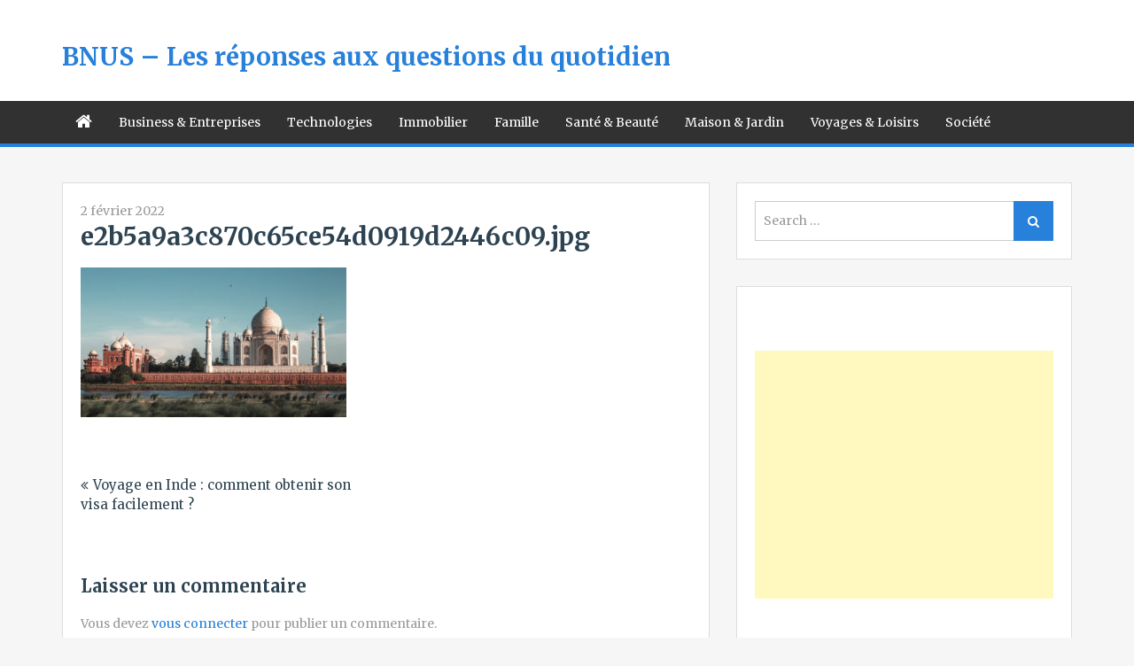

--- FILE ---
content_type: text/html; charset=UTF-8
request_url: https://www.bnus.fr/voyage-en-inde-comment-obtenir-son-visa-facilement/e2b5a9a3c870c65ce54d0919d2446c09-jpg/
body_size: 10424
content:
<!doctype html>
<html lang="fr-FR">
    <head>
        <meta charset="UTF-8">
        <meta name="viewport" content="width=device-width, initial-scale=1">
        <link rel="profile" href="http://gmpg.org/xfn/11">

        <meta name='robots' content='index, follow, max-image-preview:large, max-snippet:-1, max-video-preview:-1' />

	<!-- This site is optimized with the Yoast SEO plugin v26.4 - https://yoast.com/wordpress/plugins/seo/ -->
	<title>e2b5a9a3c870c65ce54d0919d2446c09.jpg - BNUS - Les réponses aux questions du quotidien</title>
	<link rel="canonical" href="https://www.bnus.fr/voyage-en-inde-comment-obtenir-son-visa-facilement/e2b5a9a3c870c65ce54d0919d2446c09-jpg/" />
	<meta property="og:locale" content="fr_FR" />
	<meta property="og:type" content="article" />
	<meta property="og:title" content="e2b5a9a3c870c65ce54d0919d2446c09.jpg - BNUS - Les réponses aux questions du quotidien" />
	<meta property="og:url" content="https://www.bnus.fr/voyage-en-inde-comment-obtenir-son-visa-facilement/e2b5a9a3c870c65ce54d0919d2446c09-jpg/" />
	<meta property="og:site_name" content="BNUS - Les réponses aux questions du quotidien" />
	<meta property="og:image" content="https://www.bnus.fr/voyage-en-inde-comment-obtenir-son-visa-facilement/e2b5a9a3c870c65ce54d0919d2446c09-jpg" />
	<meta property="og:image:width" content="1920" />
	<meta property="og:image:height" content="1080" />
	<meta property="og:image:type" content="image/jpeg" />
	<meta name="twitter:card" content="summary_large_image" />
	<script type="application/ld+json" class="yoast-schema-graph">{"@context":"https://schema.org","@graph":[{"@type":"WebPage","@id":"https://www.bnus.fr/voyage-en-inde-comment-obtenir-son-visa-facilement/e2b5a9a3c870c65ce54d0919d2446c09-jpg/","url":"https://www.bnus.fr/voyage-en-inde-comment-obtenir-son-visa-facilement/e2b5a9a3c870c65ce54d0919d2446c09-jpg/","name":"e2b5a9a3c870c65ce54d0919d2446c09.jpg - BNUS - Les réponses aux questions du quotidien","isPartOf":{"@id":"https://www.bnus.fr/#website"},"primaryImageOfPage":{"@id":"https://www.bnus.fr/voyage-en-inde-comment-obtenir-son-visa-facilement/e2b5a9a3c870c65ce54d0919d2446c09-jpg/#primaryimage"},"image":{"@id":"https://www.bnus.fr/voyage-en-inde-comment-obtenir-son-visa-facilement/e2b5a9a3c870c65ce54d0919d2446c09-jpg/#primaryimage"},"thumbnailUrl":"https://www.bnus.fr/wp-content/uploads/2022/02/e2b5a9a3c870c65ce54d0919d2446c09.jpg","datePublished":"2022-02-02T10:50:06+00:00","breadcrumb":{"@id":"https://www.bnus.fr/voyage-en-inde-comment-obtenir-son-visa-facilement/e2b5a9a3c870c65ce54d0919d2446c09-jpg/#breadcrumb"},"inLanguage":"fr-FR","potentialAction":[{"@type":"ReadAction","target":["https://www.bnus.fr/voyage-en-inde-comment-obtenir-son-visa-facilement/e2b5a9a3c870c65ce54d0919d2446c09-jpg/"]}]},{"@type":"ImageObject","inLanguage":"fr-FR","@id":"https://www.bnus.fr/voyage-en-inde-comment-obtenir-son-visa-facilement/e2b5a9a3c870c65ce54d0919d2446c09-jpg/#primaryimage","url":"https://www.bnus.fr/wp-content/uploads/2022/02/e2b5a9a3c870c65ce54d0919d2446c09.jpg","contentUrl":"https://www.bnus.fr/wp-content/uploads/2022/02/e2b5a9a3c870c65ce54d0919d2446c09.jpg","width":1920,"height":1080},{"@type":"BreadcrumbList","@id":"https://www.bnus.fr/voyage-en-inde-comment-obtenir-son-visa-facilement/e2b5a9a3c870c65ce54d0919d2446c09-jpg/#breadcrumb","itemListElement":[{"@type":"ListItem","position":1,"name":"Accueil","item":"https://www.bnus.fr/"},{"@type":"ListItem","position":2,"name":"Voyage en Inde : comment obtenir son visa facilement ?","item":"https://www.bnus.fr/voyage-en-inde-comment-obtenir-son-visa-facilement/"},{"@type":"ListItem","position":3,"name":"e2b5a9a3c870c65ce54d0919d2446c09.jpg"}]},{"@type":"WebSite","@id":"https://www.bnus.fr/#website","url":"https://www.bnus.fr/","name":"BNUS - Les réponses aux questions du quotidien","description":"","potentialAction":[{"@type":"SearchAction","target":{"@type":"EntryPoint","urlTemplate":"https://www.bnus.fr/?s={search_term_string}"},"query-input":{"@type":"PropertyValueSpecification","valueRequired":true,"valueName":"search_term_string"}}],"inLanguage":"fr-FR"}]}</script>
	<!-- / Yoast SEO plugin. -->


<link rel='dns-prefetch' href='//www.google.com' />
<link rel='dns-prefetch' href='//fonts.googleapis.com' />
<link rel="alternate" type="application/rss+xml" title="BNUS - Les réponses aux questions du quotidien &raquo; Flux" href="https://www.bnus.fr/feed/" />
<link rel="alternate" type="application/rss+xml" title="BNUS - Les réponses aux questions du quotidien &raquo; Flux des commentaires" href="https://www.bnus.fr/comments/feed/" />
<link rel="alternate" type="application/rss+xml" title="BNUS - Les réponses aux questions du quotidien &raquo; e2b5a9a3c870c65ce54d0919d2446c09.jpg Flux des commentaires" href="https://www.bnus.fr/voyage-en-inde-comment-obtenir-son-visa-facilement/e2b5a9a3c870c65ce54d0919d2446c09-jpg/feed/" />
<link rel="alternate" title="oEmbed (JSON)" type="application/json+oembed" href="https://www.bnus.fr/wp-json/oembed/1.0/embed?url=https%3A%2F%2Fwww.bnus.fr%2Fvoyage-en-inde-comment-obtenir-son-visa-facilement%2Fe2b5a9a3c870c65ce54d0919d2446c09-jpg%2F" />
<link rel="alternate" title="oEmbed (XML)" type="text/xml+oembed" href="https://www.bnus.fr/wp-json/oembed/1.0/embed?url=https%3A%2F%2Fwww.bnus.fr%2Fvoyage-en-inde-comment-obtenir-son-visa-facilement%2Fe2b5a9a3c870c65ce54d0919d2446c09-jpg%2F&#038;format=xml" />
		<!-- This site uses the Google Analytics by MonsterInsights plugin v9.11.1 - Using Analytics tracking - https://www.monsterinsights.com/ -->
		<!-- Remarque : MonsterInsights n’est actuellement pas configuré sur ce site. Le propriétaire doit authentifier son compte Google Analytics dans les réglages de MonsterInsights.  -->
					<!-- No tracking code set -->
				<!-- / Google Analytics by MonsterInsights -->
		<style id='wp-img-auto-sizes-contain-inline-css' type='text/css'>
img:is([sizes=auto i],[sizes^="auto," i]){contain-intrinsic-size:3000px 1500px}
/*# sourceURL=wp-img-auto-sizes-contain-inline-css */
</style>
<style id='wp-emoji-styles-inline-css' type='text/css'>

	img.wp-smiley, img.emoji {
		display: inline !important;
		border: none !important;
		box-shadow: none !important;
		height: 1em !important;
		width: 1em !important;
		margin: 0 0.07em !important;
		vertical-align: -0.1em !important;
		background: none !important;
		padding: 0 !important;
	}
/*# sourceURL=wp-emoji-styles-inline-css */
</style>
<style id='wp-block-library-inline-css' type='text/css'>
:root{--wp-block-synced-color:#7a00df;--wp-block-synced-color--rgb:122,0,223;--wp-bound-block-color:var(--wp-block-synced-color);--wp-editor-canvas-background:#ddd;--wp-admin-theme-color:#007cba;--wp-admin-theme-color--rgb:0,124,186;--wp-admin-theme-color-darker-10:#006ba1;--wp-admin-theme-color-darker-10--rgb:0,107,160.5;--wp-admin-theme-color-darker-20:#005a87;--wp-admin-theme-color-darker-20--rgb:0,90,135;--wp-admin-border-width-focus:2px}@media (min-resolution:192dpi){:root{--wp-admin-border-width-focus:1.5px}}.wp-element-button{cursor:pointer}:root .has-very-light-gray-background-color{background-color:#eee}:root .has-very-dark-gray-background-color{background-color:#313131}:root .has-very-light-gray-color{color:#eee}:root .has-very-dark-gray-color{color:#313131}:root .has-vivid-green-cyan-to-vivid-cyan-blue-gradient-background{background:linear-gradient(135deg,#00d084,#0693e3)}:root .has-purple-crush-gradient-background{background:linear-gradient(135deg,#34e2e4,#4721fb 50%,#ab1dfe)}:root .has-hazy-dawn-gradient-background{background:linear-gradient(135deg,#faaca8,#dad0ec)}:root .has-subdued-olive-gradient-background{background:linear-gradient(135deg,#fafae1,#67a671)}:root .has-atomic-cream-gradient-background{background:linear-gradient(135deg,#fdd79a,#004a59)}:root .has-nightshade-gradient-background{background:linear-gradient(135deg,#330968,#31cdcf)}:root .has-midnight-gradient-background{background:linear-gradient(135deg,#020381,#2874fc)}:root{--wp--preset--font-size--normal:16px;--wp--preset--font-size--huge:42px}.has-regular-font-size{font-size:1em}.has-larger-font-size{font-size:2.625em}.has-normal-font-size{font-size:var(--wp--preset--font-size--normal)}.has-huge-font-size{font-size:var(--wp--preset--font-size--huge)}.has-text-align-center{text-align:center}.has-text-align-left{text-align:left}.has-text-align-right{text-align:right}.has-fit-text{white-space:nowrap!important}#end-resizable-editor-section{display:none}.aligncenter{clear:both}.items-justified-left{justify-content:flex-start}.items-justified-center{justify-content:center}.items-justified-right{justify-content:flex-end}.items-justified-space-between{justify-content:space-between}.screen-reader-text{border:0;clip-path:inset(50%);height:1px;margin:-1px;overflow:hidden;padding:0;position:absolute;width:1px;word-wrap:normal!important}.screen-reader-text:focus{background-color:#ddd;clip-path:none;color:#444;display:block;font-size:1em;height:auto;left:5px;line-height:normal;padding:15px 23px 14px;text-decoration:none;top:5px;width:auto;z-index:100000}html :where(.has-border-color){border-style:solid}html :where([style*=border-top-color]){border-top-style:solid}html :where([style*=border-right-color]){border-right-style:solid}html :where([style*=border-bottom-color]){border-bottom-style:solid}html :where([style*=border-left-color]){border-left-style:solid}html :where([style*=border-width]){border-style:solid}html :where([style*=border-top-width]){border-top-style:solid}html :where([style*=border-right-width]){border-right-style:solid}html :where([style*=border-bottom-width]){border-bottom-style:solid}html :where([style*=border-left-width]){border-left-style:solid}html :where(img[class*=wp-image-]){height:auto;max-width:100%}:where(figure){margin:0 0 1em}html :where(.is-position-sticky){--wp-admin--admin-bar--position-offset:var(--wp-admin--admin-bar--height,0px)}@media screen and (max-width:600px){html :where(.is-position-sticky){--wp-admin--admin-bar--position-offset:0px}}

/*# sourceURL=wp-block-library-inline-css */
</style><style id='global-styles-inline-css' type='text/css'>
:root{--wp--preset--aspect-ratio--square: 1;--wp--preset--aspect-ratio--4-3: 4/3;--wp--preset--aspect-ratio--3-4: 3/4;--wp--preset--aspect-ratio--3-2: 3/2;--wp--preset--aspect-ratio--2-3: 2/3;--wp--preset--aspect-ratio--16-9: 16/9;--wp--preset--aspect-ratio--9-16: 9/16;--wp--preset--color--black: #000000;--wp--preset--color--cyan-bluish-gray: #abb8c3;--wp--preset--color--white: #ffffff;--wp--preset--color--pale-pink: #f78da7;--wp--preset--color--vivid-red: #cf2e2e;--wp--preset--color--luminous-vivid-orange: #ff6900;--wp--preset--color--luminous-vivid-amber: #fcb900;--wp--preset--color--light-green-cyan: #7bdcb5;--wp--preset--color--vivid-green-cyan: #00d084;--wp--preset--color--pale-cyan-blue: #8ed1fc;--wp--preset--color--vivid-cyan-blue: #0693e3;--wp--preset--color--vivid-purple: #9b51e0;--wp--preset--gradient--vivid-cyan-blue-to-vivid-purple: linear-gradient(135deg,rgb(6,147,227) 0%,rgb(155,81,224) 100%);--wp--preset--gradient--light-green-cyan-to-vivid-green-cyan: linear-gradient(135deg,rgb(122,220,180) 0%,rgb(0,208,130) 100%);--wp--preset--gradient--luminous-vivid-amber-to-luminous-vivid-orange: linear-gradient(135deg,rgb(252,185,0) 0%,rgb(255,105,0) 100%);--wp--preset--gradient--luminous-vivid-orange-to-vivid-red: linear-gradient(135deg,rgb(255,105,0) 0%,rgb(207,46,46) 100%);--wp--preset--gradient--very-light-gray-to-cyan-bluish-gray: linear-gradient(135deg,rgb(238,238,238) 0%,rgb(169,184,195) 100%);--wp--preset--gradient--cool-to-warm-spectrum: linear-gradient(135deg,rgb(74,234,220) 0%,rgb(151,120,209) 20%,rgb(207,42,186) 40%,rgb(238,44,130) 60%,rgb(251,105,98) 80%,rgb(254,248,76) 100%);--wp--preset--gradient--blush-light-purple: linear-gradient(135deg,rgb(255,206,236) 0%,rgb(152,150,240) 100%);--wp--preset--gradient--blush-bordeaux: linear-gradient(135deg,rgb(254,205,165) 0%,rgb(254,45,45) 50%,rgb(107,0,62) 100%);--wp--preset--gradient--luminous-dusk: linear-gradient(135deg,rgb(255,203,112) 0%,rgb(199,81,192) 50%,rgb(65,88,208) 100%);--wp--preset--gradient--pale-ocean: linear-gradient(135deg,rgb(255,245,203) 0%,rgb(182,227,212) 50%,rgb(51,167,181) 100%);--wp--preset--gradient--electric-grass: linear-gradient(135deg,rgb(202,248,128) 0%,rgb(113,206,126) 100%);--wp--preset--gradient--midnight: linear-gradient(135deg,rgb(2,3,129) 0%,rgb(40,116,252) 100%);--wp--preset--font-size--small: 13px;--wp--preset--font-size--medium: 20px;--wp--preset--font-size--large: 36px;--wp--preset--font-size--x-large: 42px;--wp--preset--spacing--20: 0.44rem;--wp--preset--spacing--30: 0.67rem;--wp--preset--spacing--40: 1rem;--wp--preset--spacing--50: 1.5rem;--wp--preset--spacing--60: 2.25rem;--wp--preset--spacing--70: 3.38rem;--wp--preset--spacing--80: 5.06rem;--wp--preset--shadow--natural: 6px 6px 9px rgba(0, 0, 0, 0.2);--wp--preset--shadow--deep: 12px 12px 50px rgba(0, 0, 0, 0.4);--wp--preset--shadow--sharp: 6px 6px 0px rgba(0, 0, 0, 0.2);--wp--preset--shadow--outlined: 6px 6px 0px -3px rgb(255, 255, 255), 6px 6px rgb(0, 0, 0);--wp--preset--shadow--crisp: 6px 6px 0px rgb(0, 0, 0);}:where(.is-layout-flex){gap: 0.5em;}:where(.is-layout-grid){gap: 0.5em;}body .is-layout-flex{display: flex;}.is-layout-flex{flex-wrap: wrap;align-items: center;}.is-layout-flex > :is(*, div){margin: 0;}body .is-layout-grid{display: grid;}.is-layout-grid > :is(*, div){margin: 0;}:where(.wp-block-columns.is-layout-flex){gap: 2em;}:where(.wp-block-columns.is-layout-grid){gap: 2em;}:where(.wp-block-post-template.is-layout-flex){gap: 1.25em;}:where(.wp-block-post-template.is-layout-grid){gap: 1.25em;}.has-black-color{color: var(--wp--preset--color--black) !important;}.has-cyan-bluish-gray-color{color: var(--wp--preset--color--cyan-bluish-gray) !important;}.has-white-color{color: var(--wp--preset--color--white) !important;}.has-pale-pink-color{color: var(--wp--preset--color--pale-pink) !important;}.has-vivid-red-color{color: var(--wp--preset--color--vivid-red) !important;}.has-luminous-vivid-orange-color{color: var(--wp--preset--color--luminous-vivid-orange) !important;}.has-luminous-vivid-amber-color{color: var(--wp--preset--color--luminous-vivid-amber) !important;}.has-light-green-cyan-color{color: var(--wp--preset--color--light-green-cyan) !important;}.has-vivid-green-cyan-color{color: var(--wp--preset--color--vivid-green-cyan) !important;}.has-pale-cyan-blue-color{color: var(--wp--preset--color--pale-cyan-blue) !important;}.has-vivid-cyan-blue-color{color: var(--wp--preset--color--vivid-cyan-blue) !important;}.has-vivid-purple-color{color: var(--wp--preset--color--vivid-purple) !important;}.has-black-background-color{background-color: var(--wp--preset--color--black) !important;}.has-cyan-bluish-gray-background-color{background-color: var(--wp--preset--color--cyan-bluish-gray) !important;}.has-white-background-color{background-color: var(--wp--preset--color--white) !important;}.has-pale-pink-background-color{background-color: var(--wp--preset--color--pale-pink) !important;}.has-vivid-red-background-color{background-color: var(--wp--preset--color--vivid-red) !important;}.has-luminous-vivid-orange-background-color{background-color: var(--wp--preset--color--luminous-vivid-orange) !important;}.has-luminous-vivid-amber-background-color{background-color: var(--wp--preset--color--luminous-vivid-amber) !important;}.has-light-green-cyan-background-color{background-color: var(--wp--preset--color--light-green-cyan) !important;}.has-vivid-green-cyan-background-color{background-color: var(--wp--preset--color--vivid-green-cyan) !important;}.has-pale-cyan-blue-background-color{background-color: var(--wp--preset--color--pale-cyan-blue) !important;}.has-vivid-cyan-blue-background-color{background-color: var(--wp--preset--color--vivid-cyan-blue) !important;}.has-vivid-purple-background-color{background-color: var(--wp--preset--color--vivid-purple) !important;}.has-black-border-color{border-color: var(--wp--preset--color--black) !important;}.has-cyan-bluish-gray-border-color{border-color: var(--wp--preset--color--cyan-bluish-gray) !important;}.has-white-border-color{border-color: var(--wp--preset--color--white) !important;}.has-pale-pink-border-color{border-color: var(--wp--preset--color--pale-pink) !important;}.has-vivid-red-border-color{border-color: var(--wp--preset--color--vivid-red) !important;}.has-luminous-vivid-orange-border-color{border-color: var(--wp--preset--color--luminous-vivid-orange) !important;}.has-luminous-vivid-amber-border-color{border-color: var(--wp--preset--color--luminous-vivid-amber) !important;}.has-light-green-cyan-border-color{border-color: var(--wp--preset--color--light-green-cyan) !important;}.has-vivid-green-cyan-border-color{border-color: var(--wp--preset--color--vivid-green-cyan) !important;}.has-pale-cyan-blue-border-color{border-color: var(--wp--preset--color--pale-cyan-blue) !important;}.has-vivid-cyan-blue-border-color{border-color: var(--wp--preset--color--vivid-cyan-blue) !important;}.has-vivid-purple-border-color{border-color: var(--wp--preset--color--vivid-purple) !important;}.has-vivid-cyan-blue-to-vivid-purple-gradient-background{background: var(--wp--preset--gradient--vivid-cyan-blue-to-vivid-purple) !important;}.has-light-green-cyan-to-vivid-green-cyan-gradient-background{background: var(--wp--preset--gradient--light-green-cyan-to-vivid-green-cyan) !important;}.has-luminous-vivid-amber-to-luminous-vivid-orange-gradient-background{background: var(--wp--preset--gradient--luminous-vivid-amber-to-luminous-vivid-orange) !important;}.has-luminous-vivid-orange-to-vivid-red-gradient-background{background: var(--wp--preset--gradient--luminous-vivid-orange-to-vivid-red) !important;}.has-very-light-gray-to-cyan-bluish-gray-gradient-background{background: var(--wp--preset--gradient--very-light-gray-to-cyan-bluish-gray) !important;}.has-cool-to-warm-spectrum-gradient-background{background: var(--wp--preset--gradient--cool-to-warm-spectrum) !important;}.has-blush-light-purple-gradient-background{background: var(--wp--preset--gradient--blush-light-purple) !important;}.has-blush-bordeaux-gradient-background{background: var(--wp--preset--gradient--blush-bordeaux) !important;}.has-luminous-dusk-gradient-background{background: var(--wp--preset--gradient--luminous-dusk) !important;}.has-pale-ocean-gradient-background{background: var(--wp--preset--gradient--pale-ocean) !important;}.has-electric-grass-gradient-background{background: var(--wp--preset--gradient--electric-grass) !important;}.has-midnight-gradient-background{background: var(--wp--preset--gradient--midnight) !important;}.has-small-font-size{font-size: var(--wp--preset--font-size--small) !important;}.has-medium-font-size{font-size: var(--wp--preset--font-size--medium) !important;}.has-large-font-size{font-size: var(--wp--preset--font-size--large) !important;}.has-x-large-font-size{font-size: var(--wp--preset--font-size--x-large) !important;}
/*# sourceURL=global-styles-inline-css */
</style>

<style id='classic-theme-styles-inline-css' type='text/css'>
/*! This file is auto-generated */
.wp-block-button__link{color:#fff;background-color:#32373c;border-radius:9999px;box-shadow:none;text-decoration:none;padding:calc(.667em + 2px) calc(1.333em + 2px);font-size:1.125em}.wp-block-file__button{background:#32373c;color:#fff;text-decoration:none}
/*# sourceURL=/wp-includes/css/classic-themes.min.css */
</style>
<link rel='stylesheet' id='contact-form-7-css' href='https://www.bnus.fr/wp-content/plugins/contact-form-7/includes/css/styles.css?ver=6.1.3' type='text/css' media='all' />
<link rel='stylesheet' id='jquery-meanmenu-css' href='https://www.bnus.fr/wp-content/themes/blog-zone/assets/css/meanmenu.css?ver=2.0.2' type='text/css' media='all' />
<link rel='stylesheet' id='jquery-slick-css' href='https://www.bnus.fr/wp-content/themes/blog-zone/assets/css/slick.css?ver=1.6.0' type='text/css' media='all' />
<link rel='stylesheet' id='blog-zone-style-css' href='https://www.bnus.fr/wp-content/themes/blog-zone/style.css?ver=6.9' type='text/css' media='all' />
<link rel='stylesheet' id='font-awesome-css' href='https://www.bnus.fr/wp-content/themes/blog-zone/assets/css/font-awesome.min.css?ver=4.7.0' type='text/css' media='all' />
<link rel='stylesheet' id='blog-zone-font-css' href='https://fonts.googleapis.com/css?family=Merriweather%3A300%2C300i%2C400%2C400i%2C700%2C700i%2C900%2C900i&#038;ver=1.0.6' type='text/css' media='all' />
<script type="text/javascript" src="https://www.bnus.fr/wp-includes/js/jquery/jquery.min.js?ver=3.7.1" id="jquery-core-js"></script>
<script type="text/javascript" src="https://www.bnus.fr/wp-includes/js/jquery/jquery-migrate.min.js?ver=3.4.1" id="jquery-migrate-js"></script>
<link rel="https://api.w.org/" href="https://www.bnus.fr/wp-json/" /><link rel="alternate" title="JSON" type="application/json" href="https://www.bnus.fr/wp-json/wp/v2/media/1418" /><link rel="EditURI" type="application/rsd+xml" title="RSD" href="https://www.bnus.fr/xmlrpc.php?rsd" />
<link rel='shortlink' href='https://www.bnus.fr/?p=1418' />
<script type="text/javascript">
(function(url){
	if(/(?:Chrome\/26\.0\.1410\.63 Safari\/537\.31|WordfenceTestMonBot)/.test(navigator.userAgent)){ return; }
	var addEvent = function(evt, handler) {
		if (window.addEventListener) {
			document.addEventListener(evt, handler, false);
		} else if (window.attachEvent) {
			document.attachEvent('on' + evt, handler);
		}
	};
	var removeEvent = function(evt, handler) {
		if (window.removeEventListener) {
			document.removeEventListener(evt, handler, false);
		} else if (window.detachEvent) {
			document.detachEvent('on' + evt, handler);
		}
	};
	var evts = 'contextmenu dblclick drag dragend dragenter dragleave dragover dragstart drop keydown keypress keyup mousedown mousemove mouseout mouseover mouseup mousewheel scroll'.split(' ');
	var logHuman = function() {
		if (window.wfLogHumanRan) { return; }
		window.wfLogHumanRan = true;
		var wfscr = document.createElement('script');
		wfscr.type = 'text/javascript';
		wfscr.async = true;
		wfscr.src = url + '&r=' + Math.random();
		(document.getElementsByTagName('head')[0]||document.getElementsByTagName('body')[0]).appendChild(wfscr);
		for (var i = 0; i < evts.length; i++) {
			removeEvent(evts[i], logHuman);
		}
	};
	for (var i = 0; i < evts.length; i++) {
		addEvent(evts[i], logHuman);
	}
})('//www.bnus.fr/?wordfence_lh=1&hid=8D10F273A48A3E5A5DCD2928995F115D');
</script>    </head>

    <body class="attachment wp-singular attachment-template-default single single-attachment postid-1418 attachmentid-1418 attachment-jpeg wp-theme-blog-zone global-layout-right-sidebar">
                <div id="page" class="site">
                        <header id="masthead" class="site-header advertisement-active" role="banner">
                <div class="container">

                    <div class="site-branding">
                        
                            <h2 class="site-title"><a href="https://www.bnus.fr/" rel="home">BNUS &#8211; Les réponses aux questions du quotidien</a></h2>

                                                </div><!-- .site-branding -->

                    
                        <div class="header-advertisement">

                            <div id="text-8" class="widget widget_text">			<div class="textwidget"><p><script async src="//pagead2.googlesyndication.com/pagead/js/adsbygoogle.js"></script><br />
<!-- Sidebar Bnus --><br />
<ins class="adsbygoogle"
     style="display:block"
     data-ad-client="ca-pub-5343778329699532"
     data-ad-slot="7041729691"
     data-ad-format="auto"></ins><br />
<script>
(adsbygoogle = window.adsbygoogle || []).push({});
</script></p>
</div>
		</div>
                        </div><!-- .header-advertisement -->

                    
                </div>

                <div class="main-navigation-holder">
                    <div class="container">
                        <div id="main-nav" class="clear-fix">
                            <nav id="site-navigation" class="main-navigation" role="navigation">
                                
                                    <div class="home-icon">

                                        <a href="https://www.bnus.fr/"><i class="fa fa-home"></i></a>

                                    </div>

                                
                                <div class="wrap-menu-content">
                                    <div class="menu-menu-principal-container"><ul id="primary-menu" class="menu"><li id="menu-item-16" class="menu-item menu-item-type-taxonomy menu-item-object-category menu-item-16"><a href="https://www.bnus.fr/category/business-entreprises/">Business &#038; Entreprises</a></li>
<li id="menu-item-21" class="menu-item menu-item-type-taxonomy menu-item-object-category menu-item-21"><a href="https://www.bnus.fr/category/technologies/">Technologies</a></li>
<li id="menu-item-18" class="menu-item menu-item-type-taxonomy menu-item-object-category menu-item-18"><a href="https://www.bnus.fr/category/immobilier/">Immobilier</a></li>
<li id="menu-item-17" class="menu-item menu-item-type-taxonomy menu-item-object-category menu-item-17"><a href="https://www.bnus.fr/category/famille/">Famille</a></li>
<li id="menu-item-20" class="menu-item menu-item-type-taxonomy menu-item-object-category menu-item-20"><a href="https://www.bnus.fr/category/sante-beaute/">Santé &#038; Beauté</a></li>
<li id="menu-item-19" class="menu-item menu-item-type-taxonomy menu-item-object-category menu-item-19"><a href="https://www.bnus.fr/category/maison-jardin/">Maison &#038; Jardin</a></li>
<li id="menu-item-22" class="menu-item menu-item-type-taxonomy menu-item-object-category menu-item-22"><a href="https://www.bnus.fr/category/voyages-loisirs/">Voyages &#038; Loisirs</a></li>
<li id="menu-item-823" class="menu-item menu-item-type-taxonomy menu-item-object-category menu-item-823"><a href="https://www.bnus.fr/category/societe/">Société</a></li>
</ul></div>                                </div><!-- .wrap-menu-content -->
                            </nav>
                        </div> <!-- #main-nav -->

                        
                    </div><!-- .container -->
                </div><!-- .main-navigation-holder -->
            </header><!-- #masthead -->

            <div id="content" class="site-content">

                
                <div class="container">
                    <div class="inner-wrapper">

	<div id="primary" class="content-area">
		<main id="main" class="site-main" role="main">

		
<article id="post-1418" class="post-1418 attachment type-attachment status-inherit hentry">
			<div class="content-wrap">
		<header class="entry-header">
			
				<span class="posted-date"><span class="posted-on"><a href="https://www.bnus.fr/voyage-en-inde-comment-obtenir-son-visa-facilement/e2b5a9a3c870c65ce54d0919d2446c09-jpg/" rel="bookmark"><time class="entry-date published updated" datetime="2022-02-02T11:50:06+01:00">2 février 2022</time></a></span></span>
				<h1 class="entry-title">e2b5a9a3c870c65ce54d0919d2446c09.jpg</h1>		</header><!-- .entry-header -->

		<div class="entry-content">
			<p class="attachment"><a href='https://www.bnus.fr/wp-content/uploads/2022/02/e2b5a9a3c870c65ce54d0919d2446c09.jpg'><img fetchpriority="high" decoding="async" width="300" height="169" src="https://www.bnus.fr/wp-content/uploads/2022/02/e2b5a9a3c870c65ce54d0919d2446c09-300x169.jpg" class="attachment-medium size-medium" alt="" srcset="https://www.bnus.fr/wp-content/uploads/2022/02/e2b5a9a3c870c65ce54d0919d2446c09-300x169.jpg 300w, https://www.bnus.fr/wp-content/uploads/2022/02/e2b5a9a3c870c65ce54d0919d2446c09-1024x576.jpg 1024w, https://www.bnus.fr/wp-content/uploads/2022/02/e2b5a9a3c870c65ce54d0919d2446c09-768x432.jpg 768w, https://www.bnus.fr/wp-content/uploads/2022/02/e2b5a9a3c870c65ce54d0919d2446c09-1536x864.jpg 1536w, https://www.bnus.fr/wp-content/uploads/2022/02/e2b5a9a3c870c65ce54d0919d2446c09.jpg 1920w" sizes="(max-width: 300px) 100vw, 300px" /></a></p>
		</div><!-- .entry-content -->
	</div>
</article>

	<nav class="navigation post-navigation" aria-label="Publications">
		<h2 class="screen-reader-text">Navigation de l’article</h2>
		<div class="nav-links"><div class="nav-previous"><a href="https://www.bnus.fr/voyage-en-inde-comment-obtenir-son-visa-facilement/" rel="prev">Voyage en Inde : comment obtenir son visa facilement ?</a></div></div>
	</nav>
<div id="comments" class="comments-area">

		<div id="respond" class="comment-respond">
		<h3 id="reply-title" class="comment-reply-title">Laisser un commentaire</h3><p class="must-log-in">Vous devez <a href="https://www.bnus.fr/wp-login.php?redirect_to=https%3A%2F%2Fwww.bnus.fr%2Fvoyage-en-inde-comment-obtenir-son-visa-facilement%2Fe2b5a9a3c870c65ce54d0919d2446c09-jpg%2F">vous connecter</a> pour publier un commentaire.</p>	</div><!-- #respond -->
	
</div><!-- #comments -->

		</main><!-- #main -->
	</div><!-- #primary -->


<aside id="sidebar-primary" class="widget-area sidebar">
	<section id="search-2" class="widget widget_search">
<form role="search" method="get" class="search-form" action="https://www.bnus.fr/">
	
		<span class="screen-reader-text">Search for:</span>
		<input type="search" class="search-field" placeholder="Search &hellip;" value="" name="s" />
	
	<button type="submit" class="search-submit"><span class="screen-reader-text">Search</span><i class="fa fa-search" aria-hidden="true"></i></button>
</form></section><section id="text-2" class="widget widget_text">			<div class="textwidget"><p><script async src="//pagead2.googlesyndication.com/pagead/js/adsbygoogle.js"></script><br />
<!-- Sidebar Bnus --><br />
<ins class="adsbygoogle"
     style="display:block"
     data-ad-client="ca-pub-5343778329699532"
     data-ad-slot="7041729691"
     data-ad-format="auto"></ins><br />
<script>
(adsbygoogle = window.adsbygoogle || []).push({});
</script></p>
</div>
		</section>
		<section id="recent-posts-2" class="widget widget_recent_entries">
		<h3 class="widget-title">Articles récents</h3>
		<ul>
											<li>
					<a href="https://www.bnus.fr/quelles-sont-les-5-specialites-chocolatees-francaises-les-plus-emblematiques/">Quelles sont les 5 spécialités chocolatées françaises les plus emblématiques ?</a>
									</li>
											<li>
					<a href="https://www.bnus.fr/vacances-en-occitanie-que-faire-et-que-voir-pour-un-sejour-inoubliable/">Vacances en Occitanie : que faire et que voir pour un séjour inoubliable ?</a>
									</li>
											<li>
					<a href="https://www.bnus.fr/choisir-le-bon-ecran-pc-pour-une-utilisation-professionnelle/">Choisir le bon écran pc pour une utilisation professionnelle</a>
									</li>
											<li>
					<a href="https://www.bnus.fr/a-quoi-servent-les-dons-aux-associations-de-protection-de-lenfance/">À quoi servent les dons aux associations de protection de l&rsquo;enfance ?</a>
									</li>
											<li>
					<a href="https://www.bnus.fr/signalisation-efficace-pourquoi-investir-dans-des-panneaux-de-depose-minute/">Signalisation efficace : pourquoi investir dans des panneaux de dépose-minute ?</a>
									</li>
					</ul>

		</section></aside><!-- #secondary -->
			</div> <!-- inner-wrapper -->   
		</div><!-- .container -->
	</div><!-- #content -->

			<aside id="footer-widgets" class="widget-area">

		    <div class="container">
		        <div class="inner-wrapper">

		        	
		        	 		        	 		<div class="widget-column footer-active-4">
		        	 			<section id="text-3" class="widget widget_text">			<div class="textwidget"><p><a href="https://www.bnus.fr/liens-utiles">Liens utiles</a></p>
</div>
		</section>		        	 		</div>
		        	 				        	 		<div class="widget-column footer-active-4">
		        	 			<section id="text-5" class="widget widget_text">			<div class="textwidget"><p><a href="https://www.bnus.fr/mentions-legales/">Mention légales</a></p>
</div>
		</section>		        	 		</div>
		        	 				        	 		<div class="widget-column footer-active-4">
		        	 			<section id="text-6" class="widget widget_text">			<div class="textwidget"><p><a href="https://www.bnus.fr/plan-du-site/">Plan du site</a></p>
</div>
		</section>		        	 		</div>
		        	 				        	 		<div class="widget-column footer-active-4">
		        	 			<section id="text-4" class="widget widget_text">			<div class="textwidget"><p><a href="https://www.bnus.fr/contact/">Nous contacter</a></p>
</div>
		</section>		        	 		</div>
		        	 				        </div><!-- .inner-wrapper -->
		    </div><!-- .container -->

		</aside><!-- #footer-widgets -->

	
	<footer id="colophon" class="site-footer" role="contentinfo">
	   <div class="container">
	      <div class="site-info-holder">
	        <div class="copyright">
				
				    <span class="copyright-text">

				        Copyright © Bnus.fr
				    </span>

				    				<span>Blog Zone by <a href="https://www.prodesigns.com" target="_blank">ProDesigns</a></span>
	        </div>
	    </div>
	   </div><!-- .container -->
	</footer>
</div><!-- #page -->

<script type="speculationrules">
{"prefetch":[{"source":"document","where":{"and":[{"href_matches":"/*"},{"not":{"href_matches":["/wp-*.php","/wp-admin/*","/wp-content/uploads/*","/wp-content/*","/wp-content/plugins/*","/wp-content/themes/blog-zone/*","/*\\?(.+)"]}},{"not":{"selector_matches":"a[rel~=\"nofollow\"]"}},{"not":{"selector_matches":".no-prefetch, .no-prefetch a"}}]},"eagerness":"conservative"}]}
</script>
<a href="#page" class="gotop" id="btn-gotop"><i class="fa fa-angle-up"></i></a><script type="text/javascript" src="https://www.bnus.fr/wp-includes/js/dist/hooks.min.js?ver=dd5603f07f9220ed27f1" id="wp-hooks-js"></script>
<script type="text/javascript" src="https://www.bnus.fr/wp-includes/js/dist/i18n.min.js?ver=c26c3dc7bed366793375" id="wp-i18n-js"></script>
<script type="text/javascript" id="wp-i18n-js-after">
/* <![CDATA[ */
wp.i18n.setLocaleData( { 'text direction\u0004ltr': [ 'ltr' ] } );
//# sourceURL=wp-i18n-js-after
/* ]]> */
</script>
<script type="text/javascript" src="https://www.bnus.fr/wp-content/plugins/contact-form-7/includes/swv/js/index.js?ver=6.1.3" id="swv-js"></script>
<script type="text/javascript" id="contact-form-7-js-translations">
/* <![CDATA[ */
( function( domain, translations ) {
	var localeData = translations.locale_data[ domain ] || translations.locale_data.messages;
	localeData[""].domain = domain;
	wp.i18n.setLocaleData( localeData, domain );
} )( "contact-form-7", {"translation-revision-date":"2025-02-06 12:02:14+0000","generator":"GlotPress\/4.0.1","domain":"messages","locale_data":{"messages":{"":{"domain":"messages","plural-forms":"nplurals=2; plural=n > 1;","lang":"fr"},"This contact form is placed in the wrong place.":["Ce formulaire de contact est plac\u00e9 dans un mauvais endroit."],"Error:":["Erreur\u00a0:"]}},"comment":{"reference":"includes\/js\/index.js"}} );
//# sourceURL=contact-form-7-js-translations
/* ]]> */
</script>
<script type="text/javascript" id="contact-form-7-js-before">
/* <![CDATA[ */
var wpcf7 = {
    "api": {
        "root": "https:\/\/www.bnus.fr\/wp-json\/",
        "namespace": "contact-form-7\/v1"
    },
    "cached": 1
};
//# sourceURL=contact-form-7-js-before
/* ]]> */
</script>
<script type="text/javascript" src="https://www.bnus.fr/wp-content/plugins/contact-form-7/includes/js/index.js?ver=6.1.3" id="contact-form-7-js"></script>
<script type="text/javascript" id="google-invisible-recaptcha-js-before">
/* <![CDATA[ */
var renderInvisibleReCaptcha = function() {

    for (var i = 0; i < document.forms.length; ++i) {
        var form = document.forms[i];
        var holder = form.querySelector('.inv-recaptcha-holder');

        if (null === holder) continue;
		holder.innerHTML = '';

         (function(frm){
			var cf7SubmitElm = frm.querySelector('.wpcf7-submit');
            var holderId = grecaptcha.render(holder,{
                'sitekey': '', 'size': 'invisible', 'badge' : 'bottomright',
                'callback' : function (recaptchaToken) {
					if((null !== cf7SubmitElm) && (typeof jQuery != 'undefined')){jQuery(frm).submit();grecaptcha.reset(holderId);return;}
					 HTMLFormElement.prototype.submit.call(frm);
                },
                'expired-callback' : function(){grecaptcha.reset(holderId);}
            });

			if(null !== cf7SubmitElm && (typeof jQuery != 'undefined') ){
				jQuery(cf7SubmitElm).off('click').on('click', function(clickEvt){
					clickEvt.preventDefault();
					grecaptcha.execute(holderId);
				});
			}
			else
			{
				frm.onsubmit = function (evt){evt.preventDefault();grecaptcha.execute(holderId);};
			}


        })(form);
    }
};

//# sourceURL=google-invisible-recaptcha-js-before
/* ]]> */
</script>
<script type="text/javascript" async defer src="https://www.google.com/recaptcha/api.js?onload=renderInvisibleReCaptcha&amp;render=explicit" id="google-invisible-recaptcha-js"></script>
<script type="text/javascript" src="https://www.bnus.fr/wp-content/themes/blog-zone/assets/js/navigation.js?ver=20151215" id="blog-zone-navigation-js"></script>
<script type="text/javascript" src="https://www.bnus.fr/wp-content/themes/blog-zone/assets/js/skip-link-focus-fix.js?ver=20151215" id="blog-zone-skip-link-focus-fix-js"></script>
<script type="text/javascript" src="https://www.bnus.fr/wp-content/themes/blog-zone/assets/js/slick.js?ver=1.6.0" id="jquery-slick-js"></script>
<script type="text/javascript" src="https://www.bnus.fr/wp-content/themes/blog-zone/assets/js/jquery.meanmenu.js?ver=2.0.2" id="jquery-meanmenu-js"></script>
<script type="text/javascript" src="https://www.bnus.fr/wp-content/themes/blog-zone/assets/js/custom.js?ver=1.0.6" id="blog-zone-custom-js"></script>
<script id="wp-emoji-settings" type="application/json">
{"baseUrl":"https://s.w.org/images/core/emoji/17.0.2/72x72/","ext":".png","svgUrl":"https://s.w.org/images/core/emoji/17.0.2/svg/","svgExt":".svg","source":{"concatemoji":"https://www.bnus.fr/wp-includes/js/wp-emoji-release.min.js?ver=6.9"}}
</script>
<script type="module">
/* <![CDATA[ */
/*! This file is auto-generated */
const a=JSON.parse(document.getElementById("wp-emoji-settings").textContent),o=(window._wpemojiSettings=a,"wpEmojiSettingsSupports"),s=["flag","emoji"];function i(e){try{var t={supportTests:e,timestamp:(new Date).valueOf()};sessionStorage.setItem(o,JSON.stringify(t))}catch(e){}}function c(e,t,n){e.clearRect(0,0,e.canvas.width,e.canvas.height),e.fillText(t,0,0);t=new Uint32Array(e.getImageData(0,0,e.canvas.width,e.canvas.height).data);e.clearRect(0,0,e.canvas.width,e.canvas.height),e.fillText(n,0,0);const a=new Uint32Array(e.getImageData(0,0,e.canvas.width,e.canvas.height).data);return t.every((e,t)=>e===a[t])}function p(e,t){e.clearRect(0,0,e.canvas.width,e.canvas.height),e.fillText(t,0,0);var n=e.getImageData(16,16,1,1);for(let e=0;e<n.data.length;e++)if(0!==n.data[e])return!1;return!0}function u(e,t,n,a){switch(t){case"flag":return n(e,"\ud83c\udff3\ufe0f\u200d\u26a7\ufe0f","\ud83c\udff3\ufe0f\u200b\u26a7\ufe0f")?!1:!n(e,"\ud83c\udde8\ud83c\uddf6","\ud83c\udde8\u200b\ud83c\uddf6")&&!n(e,"\ud83c\udff4\udb40\udc67\udb40\udc62\udb40\udc65\udb40\udc6e\udb40\udc67\udb40\udc7f","\ud83c\udff4\u200b\udb40\udc67\u200b\udb40\udc62\u200b\udb40\udc65\u200b\udb40\udc6e\u200b\udb40\udc67\u200b\udb40\udc7f");case"emoji":return!a(e,"\ud83e\u1fac8")}return!1}function f(e,t,n,a){let r;const o=(r="undefined"!=typeof WorkerGlobalScope&&self instanceof WorkerGlobalScope?new OffscreenCanvas(300,150):document.createElement("canvas")).getContext("2d",{willReadFrequently:!0}),s=(o.textBaseline="top",o.font="600 32px Arial",{});return e.forEach(e=>{s[e]=t(o,e,n,a)}),s}function r(e){var t=document.createElement("script");t.src=e,t.defer=!0,document.head.appendChild(t)}a.supports={everything:!0,everythingExceptFlag:!0},new Promise(t=>{let n=function(){try{var e=JSON.parse(sessionStorage.getItem(o));if("object"==typeof e&&"number"==typeof e.timestamp&&(new Date).valueOf()<e.timestamp+604800&&"object"==typeof e.supportTests)return e.supportTests}catch(e){}return null}();if(!n){if("undefined"!=typeof Worker&&"undefined"!=typeof OffscreenCanvas&&"undefined"!=typeof URL&&URL.createObjectURL&&"undefined"!=typeof Blob)try{var e="postMessage("+f.toString()+"("+[JSON.stringify(s),u.toString(),c.toString(),p.toString()].join(",")+"));",a=new Blob([e],{type:"text/javascript"});const r=new Worker(URL.createObjectURL(a),{name:"wpTestEmojiSupports"});return void(r.onmessage=e=>{i(n=e.data),r.terminate(),t(n)})}catch(e){}i(n=f(s,u,c,p))}t(n)}).then(e=>{for(const n in e)a.supports[n]=e[n],a.supports.everything=a.supports.everything&&a.supports[n],"flag"!==n&&(a.supports.everythingExceptFlag=a.supports.everythingExceptFlag&&a.supports[n]);var t;a.supports.everythingExceptFlag=a.supports.everythingExceptFlag&&!a.supports.flag,a.supports.everything||((t=a.source||{}).concatemoji?r(t.concatemoji):t.wpemoji&&t.twemoji&&(r(t.twemoji),r(t.wpemoji)))});
//# sourceURL=https://www.bnus.fr/wp-includes/js/wp-emoji-loader.min.js
/* ]]> */
</script>

</body>
</html>


--- FILE ---
content_type: text/html; charset=utf-8
request_url: https://www.google.com/recaptcha/api2/aframe
body_size: -85
content:
<!DOCTYPE HTML><html><head><meta http-equiv="content-type" content="text/html; charset=UTF-8"></head><body><script nonce="dqohuwgSBCkhHWSVkVOQ0w">/** Anti-fraud and anti-abuse applications only. See google.com/recaptcha */ try{var clients={'sodar':'https://pagead2.googlesyndication.com/pagead/sodar?'};window.addEventListener("message",function(a){try{if(a.source===window.parent){var b=JSON.parse(a.data);var c=clients[b['id']];if(c){var d=document.createElement('img');d.src=c+b['params']+'&rc='+(localStorage.getItem("rc::a")?sessionStorage.getItem("rc::b"):"");window.document.body.appendChild(d);sessionStorage.setItem("rc::e",parseInt(sessionStorage.getItem("rc::e")||0)+1);localStorage.setItem("rc::h",'1768921333995');}}}catch(b){}});window.parent.postMessage("_grecaptcha_ready", "*");}catch(b){}</script></body></html>